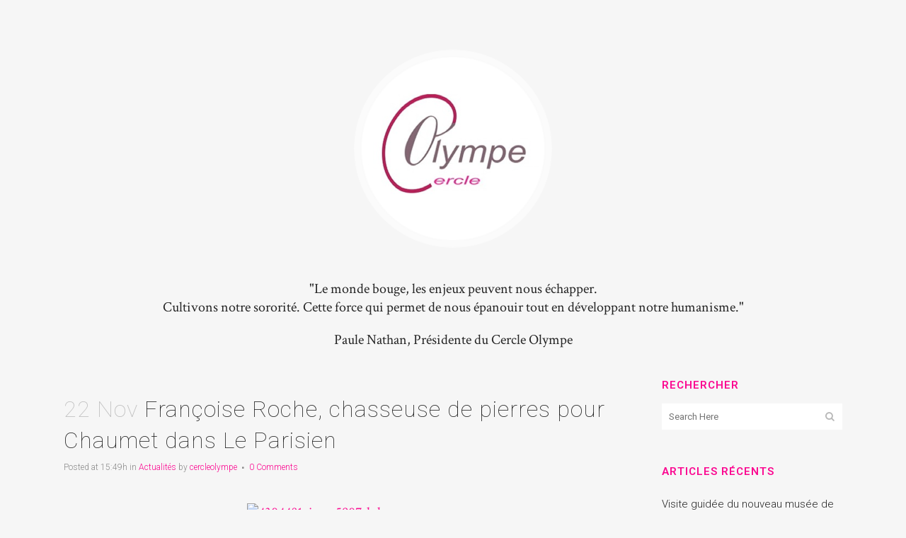

--- FILE ---
content_type: text/html; charset=UTF-8
request_url: http://cercle-olympe.net/francoise-roche-chasseuse-de-pierres-pour-chaumet-dans-le-parisien/
body_size: 15158
content:
<!DOCTYPE html>
<html lang="fr-FR">
<head>
	<meta charset="UTF-8" />
	
	<title>Cercle Olympe Paris |   Françoise Roche, chasseuse de pierres pour Chaumet dans Le Parisien</title>

	
			
						<meta name="viewport" content="width=device-width,initial-scale=1,user-scalable=no">
		
	<link rel="profile" href="http://gmpg.org/xfn/11" />
	<link rel="pingback" href="http://cercle-olympe.net/xmlrpc.php" />
            <link rel="shortcut icon" type="image/x-icon" href="http://cercle-olympe.net/wp-content/themes/bridge/img/favicon.ico">
        <link rel="apple-touch-icon" href="http://cercle-olympe.net/wp-content/themes/bridge/img/favicon.ico"/>
    	<link href='//fonts.googleapis.com/css?family=Raleway:100,200,300,400,500,600,700,800,900,300italic,400italic,700italic|Roboto:100,200,300,400,500,600,700,800,900,300italic,400italic,700italic|Crimson+Text:100,200,300,400,500,600,700,800,900,300italic,400italic,700italic&subset=latin,latin-ext' rel='stylesheet' type='text/css'>
<script type="application/javascript">var QodeAjaxUrl = "http://cercle-olympe.net/wp-admin/admin-ajax.php"</script><meta name='robots' content='max-image-preview:large' />
<link rel="alternate" type="application/rss+xml" title="Cercle Olympe Paris &raquo; Flux" href="http://cercle-olympe.net/feed/" />
<link rel="alternate" type="application/rss+xml" title="Cercle Olympe Paris &raquo; Flux des commentaires" href="http://cercle-olympe.net/comments/feed/" />
<link rel="alternate" type="text/calendar" title="Cercle Olympe Paris &raquo; Flux iCal" href="http://cercle-olympe.net/evenements/?ical=1" />
<link rel="alternate" type="application/rss+xml" title="Cercle Olympe Paris &raquo; Françoise Roche, chasseuse de pierres pour Chaumet dans Le Parisien Flux des commentaires" href="http://cercle-olympe.net/francoise-roche-chasseuse-de-pierres-pour-chaumet-dans-le-parisien/feed/" />
<script type="text/javascript">
/* <![CDATA[ */
window._wpemojiSettings = {"baseUrl":"https:\/\/s.w.org\/images\/core\/emoji\/14.0.0\/72x72\/","ext":".png","svgUrl":"https:\/\/s.w.org\/images\/core\/emoji\/14.0.0\/svg\/","svgExt":".svg","source":{"concatemoji":"http:\/\/cercle-olympe.net\/wp-includes\/js\/wp-emoji-release.min.js?ver=6.4.7"}};
/*! This file is auto-generated */
!function(i,n){var o,s,e;function c(e){try{var t={supportTests:e,timestamp:(new Date).valueOf()};sessionStorage.setItem(o,JSON.stringify(t))}catch(e){}}function p(e,t,n){e.clearRect(0,0,e.canvas.width,e.canvas.height),e.fillText(t,0,0);var t=new Uint32Array(e.getImageData(0,0,e.canvas.width,e.canvas.height).data),r=(e.clearRect(0,0,e.canvas.width,e.canvas.height),e.fillText(n,0,0),new Uint32Array(e.getImageData(0,0,e.canvas.width,e.canvas.height).data));return t.every(function(e,t){return e===r[t]})}function u(e,t,n){switch(t){case"flag":return n(e,"\ud83c\udff3\ufe0f\u200d\u26a7\ufe0f","\ud83c\udff3\ufe0f\u200b\u26a7\ufe0f")?!1:!n(e,"\ud83c\uddfa\ud83c\uddf3","\ud83c\uddfa\u200b\ud83c\uddf3")&&!n(e,"\ud83c\udff4\udb40\udc67\udb40\udc62\udb40\udc65\udb40\udc6e\udb40\udc67\udb40\udc7f","\ud83c\udff4\u200b\udb40\udc67\u200b\udb40\udc62\u200b\udb40\udc65\u200b\udb40\udc6e\u200b\udb40\udc67\u200b\udb40\udc7f");case"emoji":return!n(e,"\ud83e\udef1\ud83c\udffb\u200d\ud83e\udef2\ud83c\udfff","\ud83e\udef1\ud83c\udffb\u200b\ud83e\udef2\ud83c\udfff")}return!1}function f(e,t,n){var r="undefined"!=typeof WorkerGlobalScope&&self instanceof WorkerGlobalScope?new OffscreenCanvas(300,150):i.createElement("canvas"),a=r.getContext("2d",{willReadFrequently:!0}),o=(a.textBaseline="top",a.font="600 32px Arial",{});return e.forEach(function(e){o[e]=t(a,e,n)}),o}function t(e){var t=i.createElement("script");t.src=e,t.defer=!0,i.head.appendChild(t)}"undefined"!=typeof Promise&&(o="wpEmojiSettingsSupports",s=["flag","emoji"],n.supports={everything:!0,everythingExceptFlag:!0},e=new Promise(function(e){i.addEventListener("DOMContentLoaded",e,{once:!0})}),new Promise(function(t){var n=function(){try{var e=JSON.parse(sessionStorage.getItem(o));if("object"==typeof e&&"number"==typeof e.timestamp&&(new Date).valueOf()<e.timestamp+604800&&"object"==typeof e.supportTests)return e.supportTests}catch(e){}return null}();if(!n){if("undefined"!=typeof Worker&&"undefined"!=typeof OffscreenCanvas&&"undefined"!=typeof URL&&URL.createObjectURL&&"undefined"!=typeof Blob)try{var e="postMessage("+f.toString()+"("+[JSON.stringify(s),u.toString(),p.toString()].join(",")+"));",r=new Blob([e],{type:"text/javascript"}),a=new Worker(URL.createObjectURL(r),{name:"wpTestEmojiSupports"});return void(a.onmessage=function(e){c(n=e.data),a.terminate(),t(n)})}catch(e){}c(n=f(s,u,p))}t(n)}).then(function(e){for(var t in e)n.supports[t]=e[t],n.supports.everything=n.supports.everything&&n.supports[t],"flag"!==t&&(n.supports.everythingExceptFlag=n.supports.everythingExceptFlag&&n.supports[t]);n.supports.everythingExceptFlag=n.supports.everythingExceptFlag&&!n.supports.flag,n.DOMReady=!1,n.readyCallback=function(){n.DOMReady=!0}}).then(function(){return e}).then(function(){var e;n.supports.everything||(n.readyCallback(),(e=n.source||{}).concatemoji?t(e.concatemoji):e.wpemoji&&e.twemoji&&(t(e.twemoji),t(e.wpemoji)))}))}((window,document),window._wpemojiSettings);
/* ]]> */
</script>
<style id='wp-emoji-styles-inline-css' type='text/css'>

	img.wp-smiley, img.emoji {
		display: inline !important;
		border: none !important;
		box-shadow: none !important;
		height: 1em !important;
		width: 1em !important;
		margin: 0 0.07em !important;
		vertical-align: -0.1em !important;
		background: none !important;
		padding: 0 !important;
	}
</style>
<link rel='stylesheet' id='wp-block-library-css' href='http://cercle-olympe.net/wp-includes/css/dist/block-library/style.min.css?ver=6.4.7' type='text/css' media='all' />
<style id='classic-theme-styles-inline-css' type='text/css'>
/*! This file is auto-generated */
.wp-block-button__link{color:#fff;background-color:#32373c;border-radius:9999px;box-shadow:none;text-decoration:none;padding:calc(.667em + 2px) calc(1.333em + 2px);font-size:1.125em}.wp-block-file__button{background:#32373c;color:#fff;text-decoration:none}
</style>
<style id='global-styles-inline-css' type='text/css'>
body{--wp--preset--color--black: #000000;--wp--preset--color--cyan-bluish-gray: #abb8c3;--wp--preset--color--white: #ffffff;--wp--preset--color--pale-pink: #f78da7;--wp--preset--color--vivid-red: #cf2e2e;--wp--preset--color--luminous-vivid-orange: #ff6900;--wp--preset--color--luminous-vivid-amber: #fcb900;--wp--preset--color--light-green-cyan: #7bdcb5;--wp--preset--color--vivid-green-cyan: #00d084;--wp--preset--color--pale-cyan-blue: #8ed1fc;--wp--preset--color--vivid-cyan-blue: #0693e3;--wp--preset--color--vivid-purple: #9b51e0;--wp--preset--gradient--vivid-cyan-blue-to-vivid-purple: linear-gradient(135deg,rgba(6,147,227,1) 0%,rgb(155,81,224) 100%);--wp--preset--gradient--light-green-cyan-to-vivid-green-cyan: linear-gradient(135deg,rgb(122,220,180) 0%,rgb(0,208,130) 100%);--wp--preset--gradient--luminous-vivid-amber-to-luminous-vivid-orange: linear-gradient(135deg,rgba(252,185,0,1) 0%,rgba(255,105,0,1) 100%);--wp--preset--gradient--luminous-vivid-orange-to-vivid-red: linear-gradient(135deg,rgba(255,105,0,1) 0%,rgb(207,46,46) 100%);--wp--preset--gradient--very-light-gray-to-cyan-bluish-gray: linear-gradient(135deg,rgb(238,238,238) 0%,rgb(169,184,195) 100%);--wp--preset--gradient--cool-to-warm-spectrum: linear-gradient(135deg,rgb(74,234,220) 0%,rgb(151,120,209) 20%,rgb(207,42,186) 40%,rgb(238,44,130) 60%,rgb(251,105,98) 80%,rgb(254,248,76) 100%);--wp--preset--gradient--blush-light-purple: linear-gradient(135deg,rgb(255,206,236) 0%,rgb(152,150,240) 100%);--wp--preset--gradient--blush-bordeaux: linear-gradient(135deg,rgb(254,205,165) 0%,rgb(254,45,45) 50%,rgb(107,0,62) 100%);--wp--preset--gradient--luminous-dusk: linear-gradient(135deg,rgb(255,203,112) 0%,rgb(199,81,192) 50%,rgb(65,88,208) 100%);--wp--preset--gradient--pale-ocean: linear-gradient(135deg,rgb(255,245,203) 0%,rgb(182,227,212) 50%,rgb(51,167,181) 100%);--wp--preset--gradient--electric-grass: linear-gradient(135deg,rgb(202,248,128) 0%,rgb(113,206,126) 100%);--wp--preset--gradient--midnight: linear-gradient(135deg,rgb(2,3,129) 0%,rgb(40,116,252) 100%);--wp--preset--font-size--small: 13px;--wp--preset--font-size--medium: 20px;--wp--preset--font-size--large: 36px;--wp--preset--font-size--x-large: 42px;--wp--preset--spacing--20: 0.44rem;--wp--preset--spacing--30: 0.67rem;--wp--preset--spacing--40: 1rem;--wp--preset--spacing--50: 1.5rem;--wp--preset--spacing--60: 2.25rem;--wp--preset--spacing--70: 3.38rem;--wp--preset--spacing--80: 5.06rem;--wp--preset--shadow--natural: 6px 6px 9px rgba(0, 0, 0, 0.2);--wp--preset--shadow--deep: 12px 12px 50px rgba(0, 0, 0, 0.4);--wp--preset--shadow--sharp: 6px 6px 0px rgba(0, 0, 0, 0.2);--wp--preset--shadow--outlined: 6px 6px 0px -3px rgba(255, 255, 255, 1), 6px 6px rgba(0, 0, 0, 1);--wp--preset--shadow--crisp: 6px 6px 0px rgba(0, 0, 0, 1);}:where(.is-layout-flex){gap: 0.5em;}:where(.is-layout-grid){gap: 0.5em;}body .is-layout-flow > .alignleft{float: left;margin-inline-start: 0;margin-inline-end: 2em;}body .is-layout-flow > .alignright{float: right;margin-inline-start: 2em;margin-inline-end: 0;}body .is-layout-flow > .aligncenter{margin-left: auto !important;margin-right: auto !important;}body .is-layout-constrained > .alignleft{float: left;margin-inline-start: 0;margin-inline-end: 2em;}body .is-layout-constrained > .alignright{float: right;margin-inline-start: 2em;margin-inline-end: 0;}body .is-layout-constrained > .aligncenter{margin-left: auto !important;margin-right: auto !important;}body .is-layout-constrained > :where(:not(.alignleft):not(.alignright):not(.alignfull)){max-width: var(--wp--style--global--content-size);margin-left: auto !important;margin-right: auto !important;}body .is-layout-constrained > .alignwide{max-width: var(--wp--style--global--wide-size);}body .is-layout-flex{display: flex;}body .is-layout-flex{flex-wrap: wrap;align-items: center;}body .is-layout-flex > *{margin: 0;}body .is-layout-grid{display: grid;}body .is-layout-grid > *{margin: 0;}:where(.wp-block-columns.is-layout-flex){gap: 2em;}:where(.wp-block-columns.is-layout-grid){gap: 2em;}:where(.wp-block-post-template.is-layout-flex){gap: 1.25em;}:where(.wp-block-post-template.is-layout-grid){gap: 1.25em;}.has-black-color{color: var(--wp--preset--color--black) !important;}.has-cyan-bluish-gray-color{color: var(--wp--preset--color--cyan-bluish-gray) !important;}.has-white-color{color: var(--wp--preset--color--white) !important;}.has-pale-pink-color{color: var(--wp--preset--color--pale-pink) !important;}.has-vivid-red-color{color: var(--wp--preset--color--vivid-red) !important;}.has-luminous-vivid-orange-color{color: var(--wp--preset--color--luminous-vivid-orange) !important;}.has-luminous-vivid-amber-color{color: var(--wp--preset--color--luminous-vivid-amber) !important;}.has-light-green-cyan-color{color: var(--wp--preset--color--light-green-cyan) !important;}.has-vivid-green-cyan-color{color: var(--wp--preset--color--vivid-green-cyan) !important;}.has-pale-cyan-blue-color{color: var(--wp--preset--color--pale-cyan-blue) !important;}.has-vivid-cyan-blue-color{color: var(--wp--preset--color--vivid-cyan-blue) !important;}.has-vivid-purple-color{color: var(--wp--preset--color--vivid-purple) !important;}.has-black-background-color{background-color: var(--wp--preset--color--black) !important;}.has-cyan-bluish-gray-background-color{background-color: var(--wp--preset--color--cyan-bluish-gray) !important;}.has-white-background-color{background-color: var(--wp--preset--color--white) !important;}.has-pale-pink-background-color{background-color: var(--wp--preset--color--pale-pink) !important;}.has-vivid-red-background-color{background-color: var(--wp--preset--color--vivid-red) !important;}.has-luminous-vivid-orange-background-color{background-color: var(--wp--preset--color--luminous-vivid-orange) !important;}.has-luminous-vivid-amber-background-color{background-color: var(--wp--preset--color--luminous-vivid-amber) !important;}.has-light-green-cyan-background-color{background-color: var(--wp--preset--color--light-green-cyan) !important;}.has-vivid-green-cyan-background-color{background-color: var(--wp--preset--color--vivid-green-cyan) !important;}.has-pale-cyan-blue-background-color{background-color: var(--wp--preset--color--pale-cyan-blue) !important;}.has-vivid-cyan-blue-background-color{background-color: var(--wp--preset--color--vivid-cyan-blue) !important;}.has-vivid-purple-background-color{background-color: var(--wp--preset--color--vivid-purple) !important;}.has-black-border-color{border-color: var(--wp--preset--color--black) !important;}.has-cyan-bluish-gray-border-color{border-color: var(--wp--preset--color--cyan-bluish-gray) !important;}.has-white-border-color{border-color: var(--wp--preset--color--white) !important;}.has-pale-pink-border-color{border-color: var(--wp--preset--color--pale-pink) !important;}.has-vivid-red-border-color{border-color: var(--wp--preset--color--vivid-red) !important;}.has-luminous-vivid-orange-border-color{border-color: var(--wp--preset--color--luminous-vivid-orange) !important;}.has-luminous-vivid-amber-border-color{border-color: var(--wp--preset--color--luminous-vivid-amber) !important;}.has-light-green-cyan-border-color{border-color: var(--wp--preset--color--light-green-cyan) !important;}.has-vivid-green-cyan-border-color{border-color: var(--wp--preset--color--vivid-green-cyan) !important;}.has-pale-cyan-blue-border-color{border-color: var(--wp--preset--color--pale-cyan-blue) !important;}.has-vivid-cyan-blue-border-color{border-color: var(--wp--preset--color--vivid-cyan-blue) !important;}.has-vivid-purple-border-color{border-color: var(--wp--preset--color--vivid-purple) !important;}.has-vivid-cyan-blue-to-vivid-purple-gradient-background{background: var(--wp--preset--gradient--vivid-cyan-blue-to-vivid-purple) !important;}.has-light-green-cyan-to-vivid-green-cyan-gradient-background{background: var(--wp--preset--gradient--light-green-cyan-to-vivid-green-cyan) !important;}.has-luminous-vivid-amber-to-luminous-vivid-orange-gradient-background{background: var(--wp--preset--gradient--luminous-vivid-amber-to-luminous-vivid-orange) !important;}.has-luminous-vivid-orange-to-vivid-red-gradient-background{background: var(--wp--preset--gradient--luminous-vivid-orange-to-vivid-red) !important;}.has-very-light-gray-to-cyan-bluish-gray-gradient-background{background: var(--wp--preset--gradient--very-light-gray-to-cyan-bluish-gray) !important;}.has-cool-to-warm-spectrum-gradient-background{background: var(--wp--preset--gradient--cool-to-warm-spectrum) !important;}.has-blush-light-purple-gradient-background{background: var(--wp--preset--gradient--blush-light-purple) !important;}.has-blush-bordeaux-gradient-background{background: var(--wp--preset--gradient--blush-bordeaux) !important;}.has-luminous-dusk-gradient-background{background: var(--wp--preset--gradient--luminous-dusk) !important;}.has-pale-ocean-gradient-background{background: var(--wp--preset--gradient--pale-ocean) !important;}.has-electric-grass-gradient-background{background: var(--wp--preset--gradient--electric-grass) !important;}.has-midnight-gradient-background{background: var(--wp--preset--gradient--midnight) !important;}.has-small-font-size{font-size: var(--wp--preset--font-size--small) !important;}.has-medium-font-size{font-size: var(--wp--preset--font-size--medium) !important;}.has-large-font-size{font-size: var(--wp--preset--font-size--large) !important;}.has-x-large-font-size{font-size: var(--wp--preset--font-size--x-large) !important;}
.wp-block-navigation a:where(:not(.wp-element-button)){color: inherit;}
:where(.wp-block-post-template.is-layout-flex){gap: 1.25em;}:where(.wp-block-post-template.is-layout-grid){gap: 1.25em;}
:where(.wp-block-columns.is-layout-flex){gap: 2em;}:where(.wp-block-columns.is-layout-grid){gap: 2em;}
.wp-block-pullquote{font-size: 1.5em;line-height: 1.6;}
</style>
<link rel='stylesheet' id='contact-form-7-css' href='http://cercle-olympe.net/wp-content/plugins/contact-form-7/includes/css/styles.css?ver=5.0.1' type='text/css' media='all' />
<link rel='stylesheet' id='tribe-accessibility-css-css' href='http://cercle-olympe.net/wp-content/plugins/the-events-calendar/common/src/resources/css/accessibility.min.css?ver=4.7.10' type='text/css' media='all' />
<link rel='stylesheet' id='tribe-events-full-calendar-style-css' href='http://cercle-olympe.net/wp-content/plugins/the-events-calendar/src/resources/css/tribe-events-full.min.css?ver=4.6.13' type='text/css' media='all' />
<link rel='stylesheet' id='tribe-events-calendar-style-css' href='http://cercle-olympe.net/wp-content/plugins/the-events-calendar/src/resources/css/tribe-events-theme.min.css?ver=4.6.13' type='text/css' media='all' />
<link rel='stylesheet' id='tribe-events-calendar-full-mobile-style-css' href='http://cercle-olympe.net/wp-content/plugins/the-events-calendar/src/resources/css/tribe-events-full-mobile.min.css?ver=4.6.13' type='text/css' media='only screen and (max-width: 768px)' />
<link rel='stylesheet' id='tribe-events-calendar-mobile-style-css' href='http://cercle-olympe.net/wp-content/plugins/the-events-calendar/src/resources/css/tribe-events-theme-mobile.min.css?ver=4.6.13' type='text/css' media='only screen and (max-width: 768px)' />
<link rel='stylesheet' id='default_style-css' href='http://cercle-olympe.net/wp-content/themes/bridge/style.css?ver=6.4.7' type='text/css' media='all' />
<link rel='stylesheet' id='qode_font_awesome-css' href='http://cercle-olympe.net/wp-content/themes/bridge/css/font-awesome/css/font-awesome.min.css?ver=6.4.7' type='text/css' media='all' />
<link rel='stylesheet' id='qode_font_elegant-css' href='http://cercle-olympe.net/wp-content/themes/bridge/css/elegant-icons/style.min.css?ver=6.4.7' type='text/css' media='all' />
<link rel='stylesheet' id='qode_linea_icons-css' href='http://cercle-olympe.net/wp-content/themes/bridge/css/linea-icons/style.css?ver=6.4.7' type='text/css' media='all' />
<link rel='stylesheet' id='qode_dripicons-css' href='http://cercle-olympe.net/wp-content/themes/bridge/css/dripicons/dripicons.css?ver=6.4.7' type='text/css' media='all' />
<link rel='stylesheet' id='stylesheet-css' href='http://cercle-olympe.net/wp-content/themes/bridge/css/stylesheet.min.css?ver=6.4.7' type='text/css' media='all' />
<style id='stylesheet-inline-css' type='text/css'>
   .postid-255.disabled_footer_top .footer_top_holder, .postid-255.disabled_footer_bottom .footer_bottom_holder { display: none;}


</style>
<link rel='stylesheet' id='qode_print-css' href='http://cercle-olympe.net/wp-content/themes/bridge/css/print.css?ver=6.4.7' type='text/css' media='all' />
<link rel='stylesheet' id='mac_stylesheet-css' href='http://cercle-olympe.net/wp-content/themes/bridge/css/mac_stylesheet.css?ver=6.4.7' type='text/css' media='all' />
<link rel='stylesheet' id='webkit-css' href='http://cercle-olympe.net/wp-content/themes/bridge/css/webkit_stylesheet.css?ver=6.4.7' type='text/css' media='all' />
<link rel='stylesheet' id='style_dynamic-css' href='http://cercle-olympe.net/wp-content/themes/bridge/css/style_dynamic.css?ver=1529661723' type='text/css' media='all' />
<link rel='stylesheet' id='responsive-css' href='http://cercle-olympe.net/wp-content/themes/bridge/css/responsive.min.css?ver=6.4.7' type='text/css' media='all' />
<link rel='stylesheet' id='style_dynamic_responsive-css' href='http://cercle-olympe.net/wp-content/themes/bridge/css/style_dynamic_responsive.css?ver=1529661723' type='text/css' media='all' />
<link rel='stylesheet' id='js_composer_front-css' href='http://cercle-olympe.net/wp-content/plugins/js_composer/assets/css/js_composer.min.css?ver=5.4.7' type='text/css' media='all' />
<link rel='stylesheet' id='custom_css-css' href='http://cercle-olympe.net/wp-content/themes/bridge/css/custom_css.css?ver=1529661723' type='text/css' media='all' />
<script type="text/javascript" src="http://cercle-olympe.net/wp-includes/js/jquery/jquery.min.js?ver=3.7.1" id="jquery-core-js"></script>
<script type="text/javascript" src="http://cercle-olympe.net/wp-includes/js/jquery/jquery-migrate.min.js?ver=3.4.1" id="jquery-migrate-js"></script>
<link rel="https://api.w.org/" href="http://cercle-olympe.net/wp-json/" /><link rel="alternate" type="application/json" href="http://cercle-olympe.net/wp-json/wp/v2/posts/255" /><link rel="EditURI" type="application/rsd+xml" title="RSD" href="http://cercle-olympe.net/xmlrpc.php?rsd" />
<meta name="generator" content="WordPress 6.4.7" />
<link rel="canonical" href="http://cercle-olympe.net/francoise-roche-chasseuse-de-pierres-pour-chaumet-dans-le-parisien/" />
<link rel='shortlink' href='http://cercle-olympe.net/?p=255' />
<link rel="alternate" type="application/json+oembed" href="http://cercle-olympe.net/wp-json/oembed/1.0/embed?url=http%3A%2F%2Fcercle-olympe.net%2Ffrancoise-roche-chasseuse-de-pierres-pour-chaumet-dans-le-parisien%2F" />
<link rel="alternate" type="text/xml+oembed" href="http://cercle-olympe.net/wp-json/oembed/1.0/embed?url=http%3A%2F%2Fcercle-olympe.net%2Ffrancoise-roche-chasseuse-de-pierres-pour-chaumet-dans-le-parisien%2F&#038;format=xml" />
<meta name="tec-api-version" content="v1"><meta name="tec-api-origin" content="http://cercle-olympe.net"><link rel="https://theeventscalendar.com/" href="http://cercle-olympe.net/wp-json/tribe/events/v1/" /><meta name="generator" content="Powered by WPBakery Page Builder - drag and drop page builder for WordPress."/>
<!--[if lte IE 9]><link rel="stylesheet" type="text/css" href="http://cercle-olympe.net/wp-content/plugins/js_composer/assets/css/vc_lte_ie9.min.css" media="screen"><![endif]--><style type="text/css">.broken_link, a.broken_link {
	text-decoration: line-through;
}</style><link rel="icon" href="http://cercle-olympe.net/wp-content/uploads/2018/05/cropped-logo_cercle_olympe_paris2-32x32.png" sizes="32x32" />
<link rel="icon" href="http://cercle-olympe.net/wp-content/uploads/2018/05/cropped-logo_cercle_olympe_paris2-192x192.png" sizes="192x192" />
<link rel="apple-touch-icon" href="http://cercle-olympe.net/wp-content/uploads/2018/05/cropped-logo_cercle_olympe_paris2-180x180.png" />
<meta name="msapplication-TileImage" content="http://cercle-olympe.net/wp-content/uploads/2018/05/cropped-logo_cercle_olympe_paris2-270x270.png" />
<noscript><style type="text/css"> .wpb_animate_when_almost_visible { opacity: 1; }</style></noscript></head>

<body class="post-template-default single single-post postid-255 single-format-standard wp-custom-logo tribe-no-js  qode-title-hidden qode-theme-ver-16.1 qode-theme-bridge wpb-js-composer js-comp-ver-5.4.7 vc_responsive" itemscope itemtype="http://schema.org/WebPage">


<div class="wrapper">
	<div class="wrapper_inner">

    
    <!-- Google Analytics start -->
        <!-- Google Analytics end -->

	<header class=" has_top scroll_header_top_area dark fixed_top_header transparent scrolled_not_transparent page_header">
    <div class="header_inner clearfix">
		        <div class="header_top_bottom_holder">
			                <div class="top_header clearfix" style='background-color:rgba(255, 255, 255, 0);' >
					                    <div class="container">
                        <div class="container_inner clearfix">
															                                <div class="left">
                                    <div class="inner">
                                        <nav class="main_menu drop_down right">
											                                        </nav>
										                                    </div>
                                </div>
                                <div class="right">
                                    <div class="inner">
                                        <div class="side_menu_button_wrapper right">
                                            <div class="header_bottom_right_widget_holder">
												                                            </div>
											                                            <div class="side_menu_button">
																								                                            </div>
                                        </div>
                                    </div>
                                </div>
								<nav class="mobile_menu">
	</nav>																                        </div>
                    </div>
				                </div>
			            <div class="bottom_header clearfix" style=' background-color:rgba(255, 255, 255, 0);' >
				                <div class="container">
                    <div class="container_inner clearfix">
													                            <div class="header_inner_center">
								<div class="logo_wrapper" style="height:280px">
	<div class="q_logo">
		<a itemprop="url" href="http://cercle-olympe.net/" style="height:280px">
             <img itemprop="image" class="normal" src="http://cercle-olympe.net/wp-content/uploads/2018/05/logo_cercle_olympe_paris2.png" alt="Logo"/> 			 <img itemprop="image" class="light" src="http://cercle-olympe.net/wp-content/uploads/2018/05/logo_cercle_olympe_paris2.png" alt="Logo"/> 			 <img itemprop="image" class="dark" src="http://cercle-olympe.net/wp-content/uploads/2018/05/logo_cercle_olympe_paris2.png" alt="Logo"/> 						 <img itemprop="image" class="mobile" src="http://cercle-olympe.net/wp-content/uploads/2018/05/logo_cercle_olympe_paris2.png" alt="Logo"/> 					</a>
	</div>
	</div>								<div class="widget_text header_bottom_center_widget widget_custom_html"><div class="textwidget custom-html-widget"><p id="citation_header">"Le monde bouge, les enjeux peuvent nous échapper. <br>Cultivons notre sororité. Cette force qui permet de nous épanouir tout en développant notre humanisme."</p>
<p id="citation_presidente">Paule Nathan, Présidente du Cercle Olympe</p></div></div>                            </div>

														                    </div>
                </div>
			            </div>
        </div>
    </div>
</header>	<a id="back_to_top" href="#">
        <span class="fa-stack">
            <i class="qode_icon_font_awesome fa fa-arrow-up " ></i>        </span>
	</a>
	
	
    
    
    <div class="content content_top_margin_none">
        <div class="content_inner  ">
    												<div class="container">
														<div class="container_inner default_template_holder" >
																
							<div class="two_columns_75_25 background_color_sidebar grid2 clearfix">
								<div class="column1">
											
									<div class="column_inner">
										<div class="blog_single blog_holder">
													<article id="post-255" class="post-255 post type-post status-publish format-standard hentry category-actualites tag-chaumet tag-francoise-roche tag-le-parisien">
			<div class="post_content_holder">
								<div class="post_text">
					<div class="post_text_inner">
						<h2 itemprop="name" class="entry_title"><span itemprop="dateCreated" class="date entry_date updated">22 Nov<meta itemprop="interactionCount" content="UserComments: 0"/></span> Françoise Roche, chasseuse de pierres pour Chaumet dans Le Parisien</h2>
						<div class="post_info">
							<span class="time">Posted at 15:49h</span>
							in <a href="http://cercle-olympe.net/category/actualites/" rel="category tag">Actualités</a>							<span class="post_author">
								by								<a itemprop="author" class="post_author_link" href="http://cercle-olympe.net/author/cercleolympe/">cercleolympe</a>
							</span>
															<span class="dots"><i class="fa fa-square"></i></span><a itemprop="url" class="post_comments" href="http://cercle-olympe.net/francoise-roche-chasseuse-de-pierres-pour-chaumet-dans-le-parisien/#respond" target="_self">0 Comments</a>
							                            						</div>
						<p><a href="https://cercleolympeparis.files.wordpress.com/2014/11/4304481_img-5907-hd.jpg"><img fetchpriority="high" decoding="async" class="wp-image-256 aligncenter" src="https://cercleolympeparis.files.wordpress.com/2014/11/4304481_img-5907-hd.jpg" alt="4304481_img-5907-hd" width="288" height="432" /></a></p>
<p>&nbsp;</p>
<p><a href="https://cercleolympeparis.files.wordpress.com/2014/11/capture-d_c3a9cran-2014-11-22-c3a0-15-42-30-e1416667573479.png"><img decoding="async" class="size-full wp-image-258 aligncenter" src="https://cercleolympeparis.files.wordpress.com/2014/11/capture-d_c3a9cran-2014-11-22-c3a0-15-42-30-e1416667573479.png" alt="Capture d’écran 2014-11-22 à 15.42.30" width="357" height="511" /></a></p>
<p><a href="https://cercleolympeparis.files.wordpress.com/2014/11/capture-d_c3a9cran-2014-11-22-c3a0-15-42-46.png"><img decoding="async" class="size-full wp-image-257 aligncenter" src="https://cercleolympeparis.files.wordpress.com/2014/11/capture-d_c3a9cran-2014-11-22-c3a0-15-42-46.png" alt="Capture d’écran 2014-11-22 à 15.42.46" width="368" height="513" /></a></p>
<p>&nbsp;</p>
					</div>
				</div>
			</div>
		
			<div class="single_tags clearfix">
            <div class="tags_text">
				<h5>Tags:</h5>
				<a href="http://cercle-olympe.net/tag/chaumet/" rel="tag">chaumet</a>, <a href="http://cercle-olympe.net/tag/francoise-roche/" rel="tag">francoise roche</a>, <a href="http://cercle-olympe.net/tag/le-parisien/" rel="tag">le parisien</a>			</div>
		</div>
	        <div class="icon_social_holder">
                <div class="qode_print">
            <a href="#" onClick="window.print();return false;" class="qode_print_page">
                <span class="icon-basic-printer qode_icon_printer"></span>
                <span class="eltd-printer-title">Print page</span>
            </a>
        </div>
            </div>
	</article>										</div>
										
										<div class="comment_holder clearfix" id="comments">
<div class="comment_number"><div class="comment_number_inner"><h5>No Comments</h5></div></div>
<div class="comments">
</div></div>
 <div class="comment_pager">
	<p></p>
 </div>
 <div class="comment_form">
		<div id="respond" class="comment-respond">
		<h3 id="reply-title" class="comment-reply-title"><h5>Post A Comment</h5> <small><a rel="nofollow" id="cancel-comment-reply-link" href="/francoise-roche-chasseuse-de-pierres-pour-chaumet-dans-le-parisien/#respond" style="display:none;">Cancel Reply</a></small></h3><form action="http://cercle-olympe.net/wp-comments-post.php" method="post" id="commentform" class="comment-form"><textarea id="comment" placeholder="Write your comment here..." name="comment" cols="45" rows="8" aria-required="true"></textarea><div class="three_columns clearfix"><div class="column1"><div class="column_inner"><input id="author" name="author" placeholder="Your full name" type="text" value="" aria-required='true' /></div></div>
<div class="column2"><div class="column_inner"><input id="email" name="email" placeholder="E-mail address" type="text" value="" aria-required='true' /></div></div>
<div class="column3"><div class="column_inner"><input id="url" name="url" type="text" placeholder="Website" value="" /></div></div></div>
<p class="comment-form-cookies-consent"><input id="wp-comment-cookies-consent" name="wp-comment-cookies-consent" type="checkbox" value="yes" /> <label for="wp-comment-cookies-consent">Enregistrer mon nom, mon e-mail et mon site dans le navigateur pour mon prochain commentaire.</label></p>
<p class="form-submit"><input name="submit" type="submit" id="submit_comment" class="submit" value="Submit" /> <input type='hidden' name='comment_post_ID' value='255' id='comment_post_ID' />
<input type='hidden' name='comment_parent' id='comment_parent' value='0' />
</p><p style="display: none;"><input type="hidden" id="akismet_comment_nonce" name="akismet_comment_nonce" value="5f92e95d49" /></p><p style="display: none;"><input type="hidden" id="ak_js" name="ak_js" value="121"/></p></form>	</div><!-- #respond -->
	</div>
						
								
							


 
									</div>
								</div>	
								<div class="column2"> 
										<div class="column_inner">
		<aside class="sidebar">
							
			<div id="search-2" class="widget widget_search posts_holder"><h5>Rechercher</h5><form role="search" method="get" id="searchform" action="http://cercle-olympe.net/">
    <div><label class="screen-reader-text" for="s">Search for:</label>
        <input type="text" value="" placeholder="Search Here" name="s" id="s" />
        <input type="submit" id="searchsubmit" value="&#xf002" />
    </div>
</form></div>
		<div id="recent-posts-2" class="widget widget_recent_entries posts_holder">
		<h5>Articles récents</h5>
		<ul>
											<li>
					<a href="http://cercle-olympe.net/visite-guidee-du-nouveau-musee-de-la-grande-loge-de-france/">Visite guidée du nouveau musée de la Grande Loge de France</a>
									</li>
											<li>
					<a href="http://cercle-olympe.net/actualites/">Actualités</a>
									</li>
											<li>
					<a href="http://cercle-olympe.net/2131-2/">Actualités</a>
									</li>
											<li>
					<a href="http://cercle-olympe.net/corinne-zarzavatjian-nous-fait-partager-son-armenie/">Corinne ZARZAVATJIAN nous fait partager « son » Arménie</a>
									</li>
											<li>
					<a href="http://cercle-olympe.net/pour-coeur-de-gazelles-le-cercle-se-mobilise/">Pour « Coeur de gazelles » le Cercle se mobilise</a>
									</li>
					</ul>

		</div><div id="archives-2" class="widget widget_archive posts_holder"><h5>Archives</h5>		<label class="screen-reader-text" for="archives-dropdown-2">Archives</label>
		<select id="archives-dropdown-2" name="archive-dropdown">
			
			<option value="">Sélectionner un mois</option>
				<option value='http://cercle-olympe.net/2025/12/'> décembre 2025 &nbsp;(3)</option>
	<option value='http://cercle-olympe.net/2024/05/'> mai 2024 &nbsp;(2)</option>
	<option value='http://cercle-olympe.net/2024/04/'> avril 2024 &nbsp;(1)</option>
	<option value='http://cercle-olympe.net/2024/02/'> février 2024 &nbsp;(1)</option>
	<option value='http://cercle-olympe.net/2023/12/'> décembre 2023 &nbsp;(2)</option>
	<option value='http://cercle-olympe.net/2023/10/'> octobre 2023 &nbsp;(1)</option>
	<option value='http://cercle-olympe.net/2023/09/'> septembre 2023 &nbsp;(2)</option>
	<option value='http://cercle-olympe.net/2023/06/'> juin 2023 &nbsp;(1)</option>
	<option value='http://cercle-olympe.net/2023/05/'> mai 2023 &nbsp;(2)</option>
	<option value='http://cercle-olympe.net/2023/04/'> avril 2023 &nbsp;(1)</option>
	<option value='http://cercle-olympe.net/2023/03/'> mars 2023 &nbsp;(1)</option>
	<option value='http://cercle-olympe.net/2023/02/'> février 2023 &nbsp;(1)</option>
	<option value='http://cercle-olympe.net/2023/01/'> janvier 2023 &nbsp;(4)</option>
	<option value='http://cercle-olympe.net/2022/11/'> novembre 2022 &nbsp;(2)</option>
	<option value='http://cercle-olympe.net/2019/12/'> décembre 2019 &nbsp;(1)</option>
	<option value='http://cercle-olympe.net/2019/11/'> novembre 2019 &nbsp;(1)</option>
	<option value='http://cercle-olympe.net/2019/10/'> octobre 2019 &nbsp;(1)</option>
	<option value='http://cercle-olympe.net/2019/09/'> septembre 2019 &nbsp;(1)</option>
	<option value='http://cercle-olympe.net/2019/05/'> mai 2019 &nbsp;(1)</option>
	<option value='http://cercle-olympe.net/2019/04/'> avril 2019 &nbsp;(1)</option>
	<option value='http://cercle-olympe.net/2019/03/'> mars 2019 &nbsp;(1)</option>
	<option value='http://cercle-olympe.net/2019/02/'> février 2019 &nbsp;(2)</option>
	<option value='http://cercle-olympe.net/2019/01/'> janvier 2019 &nbsp;(2)</option>
	<option value='http://cercle-olympe.net/2018/12/'> décembre 2018 &nbsp;(2)</option>
	<option value='http://cercle-olympe.net/2018/11/'> novembre 2018 &nbsp;(2)</option>
	<option value='http://cercle-olympe.net/2018/10/'> octobre 2018 &nbsp;(3)</option>
	<option value='http://cercle-olympe.net/2018/09/'> septembre 2018 &nbsp;(4)</option>
	<option value='http://cercle-olympe.net/2018/07/'> juillet 2018 &nbsp;(2)</option>
	<option value='http://cercle-olympe.net/2018/06/'> juin 2018 &nbsp;(3)</option>
	<option value='http://cercle-olympe.net/2018/05/'> mai 2018 &nbsp;(3)</option>
	<option value='http://cercle-olympe.net/2018/04/'> avril 2018 &nbsp;(3)</option>
	<option value='http://cercle-olympe.net/2018/03/'> mars 2018 &nbsp;(1)</option>
	<option value='http://cercle-olympe.net/2018/02/'> février 2018 &nbsp;(1)</option>
	<option value='http://cercle-olympe.net/2018/01/'> janvier 2018 &nbsp;(1)</option>
	<option value='http://cercle-olympe.net/2017/12/'> décembre 2017 &nbsp;(3)</option>
	<option value='http://cercle-olympe.net/2017/11/'> novembre 2017 &nbsp;(5)</option>
	<option value='http://cercle-olympe.net/2017/10/'> octobre 2017 &nbsp;(4)</option>
	<option value='http://cercle-olympe.net/2017/09/'> septembre 2017 &nbsp;(2)</option>
	<option value='http://cercle-olympe.net/2017/07/'> juillet 2017 &nbsp;(2)</option>
	<option value='http://cercle-olympe.net/2017/06/'> juin 2017 &nbsp;(4)</option>
	<option value='http://cercle-olympe.net/2017/05/'> mai 2017 &nbsp;(1)</option>
	<option value='http://cercle-olympe.net/2017/04/'> avril 2017 &nbsp;(1)</option>
	<option value='http://cercle-olympe.net/2017/03/'> mars 2017 &nbsp;(2)</option>
	<option value='http://cercle-olympe.net/2017/02/'> février 2017 &nbsp;(1)</option>
	<option value='http://cercle-olympe.net/2017/01/'> janvier 2017 &nbsp;(3)</option>
	<option value='http://cercle-olympe.net/2016/12/'> décembre 2016 &nbsp;(1)</option>
	<option value='http://cercle-olympe.net/2016/11/'> novembre 2016 &nbsp;(2)</option>
	<option value='http://cercle-olympe.net/2016/10/'> octobre 2016 &nbsp;(2)</option>
	<option value='http://cercle-olympe.net/2016/09/'> septembre 2016 &nbsp;(1)</option>
	<option value='http://cercle-olympe.net/2016/07/'> juillet 2016 &nbsp;(1)</option>
	<option value='http://cercle-olympe.net/2016/06/'> juin 2016 &nbsp;(2)</option>
	<option value='http://cercle-olympe.net/2016/05/'> mai 2016 &nbsp;(2)</option>
	<option value='http://cercle-olympe.net/2016/04/'> avril 2016 &nbsp;(2)</option>
	<option value='http://cercle-olympe.net/2016/03/'> mars 2016 &nbsp;(3)</option>
	<option value='http://cercle-olympe.net/2016/02/'> février 2016 &nbsp;(2)</option>
	<option value='http://cercle-olympe.net/2016/01/'> janvier 2016 &nbsp;(5)</option>
	<option value='http://cercle-olympe.net/2015/12/'> décembre 2015 &nbsp;(1)</option>
	<option value='http://cercle-olympe.net/2015/11/'> novembre 2015 &nbsp;(3)</option>
	<option value='http://cercle-olympe.net/2015/10/'> octobre 2015 &nbsp;(2)</option>
	<option value='http://cercle-olympe.net/2015/09/'> septembre 2015 &nbsp;(4)</option>
	<option value='http://cercle-olympe.net/2015/08/'> août 2015 &nbsp;(1)</option>
	<option value='http://cercle-olympe.net/2015/07/'> juillet 2015 &nbsp;(2)</option>
	<option value='http://cercle-olympe.net/2015/06/'> juin 2015 &nbsp;(3)</option>
	<option value='http://cercle-olympe.net/2015/05/'> mai 2015 &nbsp;(5)</option>
	<option value='http://cercle-olympe.net/2015/04/'> avril 2015 &nbsp;(6)</option>
	<option value='http://cercle-olympe.net/2015/03/'> mars 2015 &nbsp;(14)</option>
	<option value='http://cercle-olympe.net/2015/02/'> février 2015 &nbsp;(3)</option>
	<option value='http://cercle-olympe.net/2015/01/'> janvier 2015 &nbsp;(5)</option>
	<option value='http://cercle-olympe.net/2014/11/'> novembre 2014 &nbsp;(3)</option>
	<option value='http://cercle-olympe.net/2014/10/'> octobre 2014 &nbsp;(2)</option>
	<option value='http://cercle-olympe.net/2014/09/'> septembre 2014 &nbsp;(2)</option>
	<option value='http://cercle-olympe.net/2014/08/'> août 2014 &nbsp;(1)</option>
	<option value='http://cercle-olympe.net/2014/07/'> juillet 2014 &nbsp;(1)</option>
	<option value='http://cercle-olympe.net/2014/06/'> juin 2014 &nbsp;(5)</option>
	<option value='http://cercle-olympe.net/2014/05/'> mai 2014 &nbsp;(6)</option>
	<option value='http://cercle-olympe.net/2014/04/'> avril 2014 &nbsp;(9)</option>

		</select>

			<script type="text/javascript">
/* <![CDATA[ */

(function() {
	var dropdown = document.getElementById( "archives-dropdown-2" );
	function onSelectChange() {
		if ( dropdown.options[ dropdown.selectedIndex ].value !== '' ) {
			document.location.href = this.options[ this.selectedIndex ].value;
		}
	}
	dropdown.onchange = onSelectChange;
})();

/* ]]> */
</script>
</div><div id="categories-2" class="widget widget_categories posts_holder"><h5>Catégories</h5>
			<ul>
					<li class="cat-item cat-item-2"><a href="http://cercle-olympe.net/category/actualites/">Actualités</a>
</li>
	<li class="cat-item cat-item-3"><a href="http://cercle-olympe.net/category/art/">Art</a>
</li>
	<li class="cat-item cat-item-5"><a href="http://cercle-olympe.net/category/causes-caritatives/">Causes Caritatives</a>
</li>
	<li class="cat-item cat-item-6"><a href="http://cercle-olympe.net/category/cinema/">Cinéma</a>
</li>
	<li class="cat-item cat-item-188"><a href="http://cercle-olympe.net/category/evenements/diner-mensuel/">Dîner</a>
</li>
	<li class="cat-item cat-item-190"><a href="http://cercle-olympe.net/category/diner/">diner</a>
</li>
	<li class="cat-item cat-item-4"><a href="http://cercle-olympe.net/category/evenements/">Événements</a>
</li>
	<li class="cat-item cat-item-7"><a href="http://cercle-olympe.net/category/expo/">Expo</a>
</li>
	<li class="cat-item cat-item-8"><a href="http://cercle-olympe.net/category/gastonomie/">Gastonomie</a>
</li>
	<li class="cat-item cat-item-9"><a href="http://cercle-olympe.net/category/idees-shopping/">Idées Shopping</a>
</li>
	<li class="cat-item cat-item-10"><a href="http://cercle-olympe.net/category/litterature/">Littérature</a>
</li>
	<li class="cat-item cat-item-11"><a href="http://cercle-olympe.net/category/musique/">Musique</a>
</li>
	<li class="cat-item cat-item-12"><a href="http://cercle-olympe.net/category/non-classe/">Non classé</a>
</li>
	<li class="cat-item cat-item-13"><a href="http://cercle-olympe.net/category/oenologie/">Oenologie</a>
</li>
	<li class="cat-item cat-item-14"><a href="http://cercle-olympe.net/category/offres-demploi/">Offres d&#039;emploi</a>
</li>
	<li class="cat-item cat-item-15"><a href="http://cercle-olympe.net/category/peinture/">Peinture</a>
</li>
	<li class="cat-item cat-item-16"><a href="http://cercle-olympe.net/category/portrait/">Portrait</a>
</li>
	<li class="cat-item cat-item-17"><a href="http://cercle-olympe.net/category/restaurants-cafes/">Restaurants / Cafés</a>
</li>
	<li class="cat-item cat-item-19"><a href="http://cercle-olympe.net/category/sondages/">Sondages</a>
</li>
	<li class="cat-item cat-item-20"><a href="http://cercle-olympe.net/category/sport/">Sport</a>
</li>
	<li class="cat-item cat-item-21"><a href="http://cercle-olympe.net/category/stages-et-formations/">Stages et Formations</a>
</li>
	<li class="cat-item cat-item-22"><a href="http://cercle-olympe.net/category/theatre/">Théâtre</a>
</li>
	<li class="cat-item cat-item-1"><a href="http://cercle-olympe.net/category/uncategorized/">Uncategorized</a>
</li>
	<li class="cat-item cat-item-23"><a href="http://cercle-olympe.net/category/voyages/">Voyages</a>
</li>
			</ul>

			</div>		</aside>
	</div>
								</div>
							</div>
											</div>
                                 </div>
	


		
	</div>
</div>



	<footer >
		<div class="footer_inner clearfix">
				<div class="footer_top_holder">
            			<div class="footer_top">
								<div class="container">
					<div class="container_inner">
																	<div class="two_columns_50_50 clearfix">
								<div class="column1 footer_col1">
									<div class="column_inner">
										  <div id="mailpoet_form-2" class="widget widget_mailpoet_form">

      <h5>Recevez notre actualité</h5>
    
  <div id="mailpoet_form_1" class="mailpoet_form mailpoet_form_widget">
    <style type="text/css">.mailpoet_hp_email_label{display:none;}#mailpoet_form_1 .mailpoet_form {  }
#mailpoet_form_1 .mailpoet_paragraph { line-height: 20px; }
#mailpoet_form_1 .mailpoet_segment_label, #mailpoet_form_1 .mailpoet_text_label, #mailpoet_form_1 .mailpoet_textarea_label, #mailpoet_form_1 .mailpoet_select_label, #mailpoet_form_1 .mailpoet_radio_label, #mailpoet_form_1 .mailpoet_checkbox_label, #mailpoet_form_1 .mailpoet_list_label, #mailpoet_form_1 .mailpoet_date_label { display: block; font-weight: bold; }
#mailpoet_form_1 .mailpoet_text, #mailpoet_form_1 .mailpoet_textarea, #mailpoet_form_1 .mailpoet_select, #mailpoet_form_1 .mailpoet_date_month, #mailpoet_form_1 .mailpoet_date_day, #mailpoet_form_1 .mailpoet_date_year, #mailpoet_form_1 .mailpoet_date { display: block; }
#mailpoet_form_1 .mailpoet_text, #mailpoet_form_1 .mailpoet_textarea { width: 300px; padding: 20px; font-family: Roboto,Arial; margin-bottom: 10px; }
#mailpoet_form_1 .mailpoet_checkbox {  }
#mailpoet_form_1 .mailpoet_submit input {  }
#mailpoet_form_1 input.mailpoet_submit { background: #fff; padding: 10px; color: #fb0790; border: 2px solid #fb0790; font-family: Roboto,Arial; text-transform: uppercase; font-weight: bold; }
#mailpoet_form_1 input.mailpoet_submit:hover { background: #fb0790; padding: 10px; color: #fff; border: 2px solid #fb0790; font-family: Roboto,Arial; text-transform: uppercase; font-weight: bold; }
#mailpoet_form_1 .mailpoet_divider {  }
#mailpoet_form_1 .mailpoet_message {  }
#mailpoet_form_1 .mailpoet_validate_success { color: #468847; }
#mailpoet_form_1 .mailpoet_validate_error { color: #b94a48; }</style>
    <form
      target="_self"
      method="post"
      action="http://cercle-olympe.net/wp-admin/admin-post.php?action=mailpoet_subscription_form"
      class="mailpoet_form mailpoet_form_widget"
      novalidate
    >
      <input type="hidden" name="data[form_id]" value="1" />
      <input type="hidden" name="token" value="d0a21a472a" />
      <input type="hidden" name="api_version" value="v1" />
      <input type="hidden" name="endpoint" value="subscribers" />
      <input type="hidden" name="mailpoet_method" value="subscribe" />

      <label class="mailpoet_hp_email_label">Veuillez laisser ce champ vide<input type="email" name="data[email]"></label><p class="mailpoet_paragraph"><input type="email" class="mailpoet_text" name="data[form_field_ZW1haWw=]" title="Votre E-mail" value="" data-automation-id="form_email"  placeholder="Votre E-mail *" data-parsley-required="true" data-parsley-minlength="6" data-parsley-maxlength="150" data-parsley-error-message="Veuillez spécifier une adresse de messagerie valide." data-parsley-required-message="Ce champ est nécessaire."/></p>
<p class="mailpoet_paragraph"><input type="submit" class="mailpoet_submit" value="S'ABONNER" /></p>

      <div class="mailpoet_message">
        <p
          class="mailpoet_validate_success"
                    style="display:none;"
                  >Vérifiez votre boite de réception ou votre répertoire d’indésirables pour confirmer votre abonnement.</p>
        <p class="mailpoet_validate_error"
                    style="display:none;"
                  >        </p>
      </div>
    </form>
  </div>
  </div>
									</div>
								</div>
								<div class="column2 footer_col2">
									<div class="column_inner">
										<div id="text-3" class="widget widget_text"><h5>Nous rejoindre</h5>			<div class="textwidget"><p>Postulez pour rejoindre le Cercle Olympe de Paris, et participez à nos actions et événements.</p>
<p><a href="http://cercle-olympe.net/nous-rejoindre/">ADHÉREZ</a></p>
</div>
		</div>									</div>
								</div>
							</div>
															</div>
				</div>
							</div>
					</div>
							<div class="footer_bottom_holder">
                								<div class="container">
					<div class="container_inner">
									<div class="footer_bottom">
							<div class="textwidget"><p>• Cercle Olympe, Association loi 1901 créée en 1992 •</p>
</div>
		<div class="menu-footer-container"><ul id="menu-footer" class="menu"><li id="menu-item-1129" class="menu-item menu-item-type-post_type menu-item-object-page menu-item-1129"><a href="http://cercle-olympe.net/mentions-legales/">Mentions Légales</a></li>
</ul></div>			</div>
									</div>
			</div>
						</div>
				</div>
	</footer>
		
</div>
</div>
		<script>
		( function ( body ) {
			'use strict';
			body.className = body.className.replace( /\btribe-no-js\b/, 'tribe-js' );
		} )( document.body );
		</script>
		<script> /* <![CDATA[ */var tribe_l10n_datatables = {"aria":{"sort_ascending":": activate to sort column ascending","sort_descending":": activate to sort column descending"},"length_menu":"Show _MENU_ entries","empty_table":"No data available in table","info":"Showing _START_ to _END_ of _TOTAL_ entries","info_empty":"Showing 0 to 0 of 0 entries","info_filtered":"(filtered from _MAX_ total entries)","zero_records":"No matching records found","search":"Search:","all_selected_text":"All items on this page were selected. ","select_all_link":"Select all pages","clear_selection":"Clear Selection.","pagination":{"all":"All","next":"Suivant","previous":"Previous"},"select":{"rows":{"0":"","_":": Selected %d rows","1":": Selected 1 row"}},"datepicker":{"dayNames":["dimanche","lundi","mardi","mercredi","jeudi","vendredi","samedi"],"dayNamesShort":["dim","lun","mar","mer","jeu","ven","sam"],"dayNamesMin":["D","L","M","M","J","V","S"],"monthNames":["janvier","f\u00e9vrier","mars","avril","mai","juin","juillet","ao\u00fbt","septembre","octobre","novembre","d\u00e9cembre"],"monthNamesShort":["janvier","f\u00e9vrier","mars","avril","mai","juin","juillet","ao\u00fbt","septembre","octobre","novembre","d\u00e9cembre"],"nextText":"Suivant","prevText":"Pr\u00e9c\u00e9dent","currentText":"Aujourd\u2019hui ","closeText":"Termin\u00e9"}};/* ]]> */ </script><link rel='stylesheet' id='mailpoet_public-css' href='http://cercle-olympe.net/wp-content/plugins/mailpoet/assets/css/public.cae357df.css?ver=6.4.7' type='text/css' media='all' />
<script type="text/javascript" id="contact-form-7-js-extra">
/* <![CDATA[ */
var wpcf7 = {"apiSettings":{"root":"http:\/\/cercle-olympe.net\/wp-json\/contact-form-7\/v1","namespace":"contact-form-7\/v1"},"recaptcha":{"messages":{"empty":"Merci de confirmer que vous n\u2019\u00eates pas un robot."}}};
/* ]]> */
</script>
<script type="text/javascript" src="http://cercle-olympe.net/wp-content/plugins/contact-form-7/includes/js/scripts.js?ver=5.0.1" id="contact-form-7-js"></script>
<script type="text/javascript" id="qode-like-js-extra">
/* <![CDATA[ */
var qodeLike = {"ajaxurl":"http:\/\/cercle-olympe.net\/wp-admin\/admin-ajax.php"};
/* ]]> */
</script>
<script type="text/javascript" src="http://cercle-olympe.net/wp-content/themes/bridge/js/plugins/qode-like.min.js?ver=6.4.7" id="qode-like-js"></script>
<script type="text/javascript" src="http://cercle-olympe.net/wp-includes/js/jquery/ui/core.min.js?ver=1.13.2" id="jquery-ui-core-js"></script>
<script type="text/javascript" src="http://cercle-olympe.net/wp-includes/js/jquery/ui/accordion.min.js?ver=1.13.2" id="jquery-ui-accordion-js"></script>
<script type="text/javascript" src="http://cercle-olympe.net/wp-includes/js/jquery/ui/menu.min.js?ver=1.13.2" id="jquery-ui-menu-js"></script>
<script type="text/javascript" src="http://cercle-olympe.net/wp-includes/js/dist/vendor/wp-polyfill-inert.min.js?ver=3.1.2" id="wp-polyfill-inert-js"></script>
<script type="text/javascript" src="http://cercle-olympe.net/wp-includes/js/dist/vendor/regenerator-runtime.min.js?ver=0.14.0" id="regenerator-runtime-js"></script>
<script type="text/javascript" src="http://cercle-olympe.net/wp-includes/js/dist/vendor/wp-polyfill.min.js?ver=3.15.0" id="wp-polyfill-js"></script>
<script type="text/javascript" src="http://cercle-olympe.net/wp-includes/js/dist/dom-ready.min.js?ver=392bdd43726760d1f3ca" id="wp-dom-ready-js"></script>
<script type="text/javascript" src="http://cercle-olympe.net/wp-includes/js/dist/hooks.min.js?ver=c6aec9a8d4e5a5d543a1" id="wp-hooks-js"></script>
<script type="text/javascript" src="http://cercle-olympe.net/wp-includes/js/dist/i18n.min.js?ver=7701b0c3857f914212ef" id="wp-i18n-js"></script>
<script type="text/javascript" id="wp-i18n-js-after">
/* <![CDATA[ */
wp.i18n.setLocaleData( { 'text direction\u0004ltr': [ 'ltr' ] } );
/* ]]> */
</script>
<script type="text/javascript" id="wp-a11y-js-translations">
/* <![CDATA[ */
( function( domain, translations ) {
	var localeData = translations.locale_data[ domain ] || translations.locale_data.messages;
	localeData[""].domain = domain;
	wp.i18n.setLocaleData( localeData, domain );
} )( "default", {"translation-revision-date":"2025-10-01 05:31:56+0000","generator":"GlotPress\/4.0.1","domain":"messages","locale_data":{"messages":{"":{"domain":"messages","plural-forms":"nplurals=2; plural=n > 1;","lang":"fr"},"Notifications":["Notifications"]}},"comment":{"reference":"wp-includes\/js\/dist\/a11y.js"}} );
/* ]]> */
</script>
<script type="text/javascript" src="http://cercle-olympe.net/wp-includes/js/dist/a11y.min.js?ver=7032343a947cfccf5608" id="wp-a11y-js"></script>
<script type="text/javascript" id="jquery-ui-autocomplete-js-extra">
/* <![CDATA[ */
var uiAutocompleteL10n = {"noResults":"Aucun r\u00e9sultat.","oneResult":"Un r\u00e9sultat trouv\u00e9. Utilisez les fl\u00e8ches haut et bas du clavier pour les parcourir.","manyResults":"%d r\u00e9sultats trouv\u00e9s. Utilisez les fl\u00e8ches haut et bas du clavier pour les parcourir.","itemSelected":"\u00c9l\u00e9ment s\u00e9lectionn\u00e9."};
/* ]]> */
</script>
<script type="text/javascript" src="http://cercle-olympe.net/wp-includes/js/jquery/ui/autocomplete.min.js?ver=1.13.2" id="jquery-ui-autocomplete-js"></script>
<script type="text/javascript" src="http://cercle-olympe.net/wp-includes/js/jquery/ui/controlgroup.min.js?ver=1.13.2" id="jquery-ui-controlgroup-js"></script>
<script type="text/javascript" src="http://cercle-olympe.net/wp-includes/js/jquery/ui/checkboxradio.min.js?ver=1.13.2" id="jquery-ui-checkboxradio-js"></script>
<script type="text/javascript" src="http://cercle-olympe.net/wp-includes/js/jquery/ui/button.min.js?ver=1.13.2" id="jquery-ui-button-js"></script>
<script type="text/javascript" src="http://cercle-olympe.net/wp-includes/js/jquery/ui/datepicker.min.js?ver=1.13.2" id="jquery-ui-datepicker-js"></script>
<script type="text/javascript" id="jquery-ui-datepicker-js-after">
/* <![CDATA[ */
jQuery(function(jQuery){jQuery.datepicker.setDefaults({"closeText":"Fermer","currentText":"Aujourd\u2019hui","monthNames":["janvier","f\u00e9vrier","mars","avril","mai","juin","juillet","ao\u00fbt","septembre","octobre","novembre","d\u00e9cembre"],"monthNamesShort":["Jan","F\u00e9v","Mar","Avr","Mai","Juin","Juil","Ao\u00fbt","Sep","Oct","Nov","D\u00e9c"],"nextText":"Suivant","prevText":"Pr\u00e9c\u00e9dent","dayNames":["dimanche","lundi","mardi","mercredi","jeudi","vendredi","samedi"],"dayNamesShort":["dim","lun","mar","mer","jeu","ven","sam"],"dayNamesMin":["D","L","M","M","J","V","S"],"dateFormat":"d MM yy","firstDay":1,"isRTL":false});});
/* ]]> */
</script>
<script type="text/javascript" src="http://cercle-olympe.net/wp-includes/js/jquery/ui/mouse.min.js?ver=1.13.2" id="jquery-ui-mouse-js"></script>
<script type="text/javascript" src="http://cercle-olympe.net/wp-includes/js/jquery/ui/resizable.min.js?ver=1.13.2" id="jquery-ui-resizable-js"></script>
<script type="text/javascript" src="http://cercle-olympe.net/wp-includes/js/jquery/ui/draggable.min.js?ver=1.13.2" id="jquery-ui-draggable-js"></script>
<script type="text/javascript" src="http://cercle-olympe.net/wp-includes/js/jquery/ui/dialog.min.js?ver=1.13.2" id="jquery-ui-dialog-js"></script>
<script type="text/javascript" src="http://cercle-olympe.net/wp-includes/js/jquery/ui/droppable.min.js?ver=1.13.2" id="jquery-ui-droppable-js"></script>
<script type="text/javascript" src="http://cercle-olympe.net/wp-includes/js/jquery/ui/progressbar.min.js?ver=1.13.2" id="jquery-ui-progressbar-js"></script>
<script type="text/javascript" src="http://cercle-olympe.net/wp-includes/js/jquery/ui/selectable.min.js?ver=1.13.2" id="jquery-ui-selectable-js"></script>
<script type="text/javascript" src="http://cercle-olympe.net/wp-includes/js/jquery/ui/sortable.min.js?ver=1.13.2" id="jquery-ui-sortable-js"></script>
<script type="text/javascript" src="http://cercle-olympe.net/wp-includes/js/jquery/ui/slider.min.js?ver=1.13.2" id="jquery-ui-slider-js"></script>
<script type="text/javascript" src="http://cercle-olympe.net/wp-includes/js/jquery/ui/spinner.min.js?ver=1.13.2" id="jquery-ui-spinner-js"></script>
<script type="text/javascript" src="http://cercle-olympe.net/wp-includes/js/jquery/ui/tooltip.min.js?ver=1.13.2" id="jquery-ui-tooltip-js"></script>
<script type="text/javascript" src="http://cercle-olympe.net/wp-includes/js/jquery/ui/tabs.min.js?ver=1.13.2" id="jquery-ui-tabs-js"></script>
<script type="text/javascript" src="http://cercle-olympe.net/wp-includes/js/jquery/ui/effect.min.js?ver=1.13.2" id="jquery-effects-core-js"></script>
<script type="text/javascript" src="http://cercle-olympe.net/wp-includes/js/jquery/ui/effect-blind.min.js?ver=1.13.2" id="jquery-effects-blind-js"></script>
<script type="text/javascript" src="http://cercle-olympe.net/wp-includes/js/jquery/ui/effect-bounce.min.js?ver=1.13.2" id="jquery-effects-bounce-js"></script>
<script type="text/javascript" src="http://cercle-olympe.net/wp-includes/js/jquery/ui/effect-clip.min.js?ver=1.13.2" id="jquery-effects-clip-js"></script>
<script type="text/javascript" src="http://cercle-olympe.net/wp-includes/js/jquery/ui/effect-drop.min.js?ver=1.13.2" id="jquery-effects-drop-js"></script>
<script type="text/javascript" src="http://cercle-olympe.net/wp-includes/js/jquery/ui/effect-explode.min.js?ver=1.13.2" id="jquery-effects-explode-js"></script>
<script type="text/javascript" src="http://cercle-olympe.net/wp-includes/js/jquery/ui/effect-fade.min.js?ver=1.13.2" id="jquery-effects-fade-js"></script>
<script type="text/javascript" src="http://cercle-olympe.net/wp-includes/js/jquery/ui/effect-fold.min.js?ver=1.13.2" id="jquery-effects-fold-js"></script>
<script type="text/javascript" src="http://cercle-olympe.net/wp-includes/js/jquery/ui/effect-highlight.min.js?ver=1.13.2" id="jquery-effects-highlight-js"></script>
<script type="text/javascript" src="http://cercle-olympe.net/wp-includes/js/jquery/ui/effect-pulsate.min.js?ver=1.13.2" id="jquery-effects-pulsate-js"></script>
<script type="text/javascript" src="http://cercle-olympe.net/wp-includes/js/jquery/ui/effect-size.min.js?ver=1.13.2" id="jquery-effects-size-js"></script>
<script type="text/javascript" src="http://cercle-olympe.net/wp-includes/js/jquery/ui/effect-scale.min.js?ver=1.13.2" id="jquery-effects-scale-js"></script>
<script type="text/javascript" src="http://cercle-olympe.net/wp-includes/js/jquery/ui/effect-shake.min.js?ver=1.13.2" id="jquery-effects-shake-js"></script>
<script type="text/javascript" src="http://cercle-olympe.net/wp-includes/js/jquery/ui/effect-slide.min.js?ver=1.13.2" id="jquery-effects-slide-js"></script>
<script type="text/javascript" src="http://cercle-olympe.net/wp-includes/js/jquery/ui/effect-transfer.min.js?ver=1.13.2" id="jquery-effects-transfer-js"></script>
<script type="text/javascript" src="http://cercle-olympe.net/wp-content/themes/bridge/js/plugins.js?ver=6.4.7" id="plugins-js"></script>
<script type="text/javascript" src="http://cercle-olympe.net/wp-content/themes/bridge/js/plugins/jquery.carouFredSel-6.2.1.min.js?ver=6.4.7" id="carouFredSel-js"></script>
<script type="text/javascript" src="http://cercle-olympe.net/wp-content/themes/bridge/js/plugins/lemmon-slider.min.js?ver=6.4.7" id="lemmonSlider-js"></script>
<script type="text/javascript" src="http://cercle-olympe.net/wp-content/themes/bridge/js/plugins/jquery.fullPage.min.js?ver=6.4.7" id="one_page_scroll-js"></script>
<script type="text/javascript" src="http://cercle-olympe.net/wp-content/themes/bridge/js/plugins/jquery.mousewheel.min.js?ver=6.4.7" id="mousewheel-js"></script>
<script type="text/javascript" src="http://cercle-olympe.net/wp-content/themes/bridge/js/plugins/jquery.touchSwipe.min.js?ver=6.4.7" id="touchSwipe-js"></script>
<script type="text/javascript" src="http://cercle-olympe.net/wp-content/plugins/js_composer/assets/lib/bower/isotope/dist/isotope.pkgd.min.js?ver=5.4.7" id="isotope-js"></script>
<script type="text/javascript" src="http://cercle-olympe.net/wp-content/themes/bridge/js/plugins/packery-mode.pkgd.min.js?ver=6.4.7" id="packery-js"></script>
<script type="text/javascript" src="http://cercle-olympe.net/wp-content/themes/bridge/js/plugins/jquery.stretch.js?ver=6.4.7" id="stretch-js"></script>
<script type="text/javascript" src="http://cercle-olympe.net/wp-content/themes/bridge/js/plugins/imagesloaded.js?ver=6.4.7" id="imagesLoaded-js"></script>
<script type="text/javascript" src="http://cercle-olympe.net/wp-content/themes/bridge/js/plugins/rangeslider.min.js?ver=6.4.7" id="rangeSlider-js"></script>
<script type="text/javascript" src="http://cercle-olympe.net/wp-content/themes/bridge/js/default_dynamic.js?ver=1529661723" id="default_dynamic-js"></script>
<script type="text/javascript" id="default-js-extra">
/* <![CDATA[ */
var QodeAdminAjax = {"ajaxurl":"http:\/\/cercle-olympe.net\/wp-admin\/admin-ajax.php"};
var qodeGlobalVars = {"vars":{"qodeAddingToCartLabel":"Adding to Cart..."}};
/* ]]> */
</script>
<script type="text/javascript" src="http://cercle-olympe.net/wp-content/themes/bridge/js/default.min.js?ver=6.4.7" id="default-js"></script>
<script type="text/javascript" src="http://cercle-olympe.net/wp-content/themes/bridge/js/custom_js.js?ver=1529661723" id="custom_js-js"></script>
<script type="text/javascript" src="http://cercle-olympe.net/wp-includes/js/comment-reply.min.js?ver=6.4.7" id="comment-reply-js" async="async" data-wp-strategy="async"></script>
<script type="text/javascript" src="http://cercle-olympe.net/wp-content/plugins/js_composer/assets/js/dist/js_composer_front.min.js?ver=5.4.7" id="wpb_composer_front_js-js"></script>
<script async="async" type="text/javascript" src="http://cercle-olympe.net/wp-content/plugins/akismet/_inc/form.js?ver=4.0.3" id="akismet-form-js"></script>
<script type="text/javascript" src="http://cercle-olympe.net/wp-content/plugins/mailpoet/assets/js/vendor.79f8bb9d.js?ver=3.7.3" id="mailpoet_vendor-js"></script>
<script type="text/javascript" id="mailpoet_public-js-extra">
/* <![CDATA[ */
var MailPoetForm = {"ajax_url":"http:\/\/cercle-olympe.net\/wp-admin\/admin-ajax.php","is_rtl":""};
/* ]]> */
</script>
<script type="text/javascript" src="http://cercle-olympe.net/wp-content/plugins/mailpoet/assets/js/public.5a989b2c.js?ver=3.7.3" id="mailpoet_public-js"></script>
<script type="text/javascript" id="mailpoet_public-js-after">
/* <![CDATA[ */
function initMailpoetTranslation() {
  if(typeof MailPoet !== 'undefined') {
    MailPoet.I18n.add('ajaxFailedErrorMessage', 'An error has happened while performing a request, please try again later.')
  } else {
    setTimeout(initMailpoetTranslation, 250);
  }
}
setTimeout(initMailpoetTranslation, 250);
/* ]]> */
</script>
</body>
</html>	